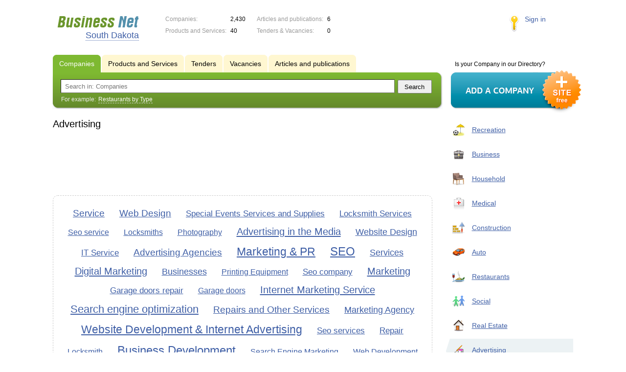

--- FILE ---
content_type: text/html; charset=UTF-8
request_url: https://sd.biznet-us.com/firms/promotion/
body_size: 4924
content:
<!DOCTYPE html>
<html>
<head>
<meta http-equiv="Content-Type" content="text/html; charset=utf-8">
<meta name="viewport" content="width=device-width,initial-scale=1" />
<title>Advertising - South Dakota</title>
<meta property="og:image" content="/lib/conf/countries/usa/img/logo.gif" />
<meta property="og:title" content="Advertising" />
<link rel="image_src" href="/lib/conf/countries/usa/img/logo.gif" />
<link type="text/css" rel="stylesheet" href="//s.biznet-us.com/css/portal/main.css?1635171381" />
<script type="text/javascript" src="//s.biznet-us.com/lib/3rd_party/jquery/jquery.js?1421526626"></script>
<script type="text/javascript" src="//s.biznet-us.com/js/common.js?1540153145"></script>
<script type="text/javascript" src="//s.biznet-us.com/js/portal/main.js?1645383113"></script>
<script type="text/javascript" src="//s.biznet-us.com/js/pretty_form.js?1494325048"></script>
<link type="text/css" rel="stylesheet" href="//s.biznet-us.com/css/pretty_form.css?1540064032" /><link rel="shortcut icon" href="/favicon.ico" type="image/x-icon">
</head>

<body>
<div class="Page">	
    <div class="Page_in">
		<div class="load-container"><div class="loader"></div></div>        <div class="Container">
		
            <div class="Head">
                <div class="LogoBlock en">
                    <a href="/"><img src="/lib/conf/countries/usa/img/logo.gif" alt="Business Network" /></a>
					<span class="city_name"><span>South Dakota</span></span>
                </div>
				
				<div class="StatisBlock">
	<noindex>
	<table>
		<tr><td>Companies:</td><td><span class='number'>2,430</span></td></tr>		<tr><td>Products and Services:</td><td><span class='number'>40</span></td></tr>	</table>
	<table>
		<tr><td>Articles and publications:</td><td><span class='number'>6</span></td></tr>		<tr><td>Tenders & Vacancies:</td><td><span class='number'>0</span></td></tr>	</table>
	</noindex>
</div>				
				                <div class="LoginBlock">
                    <a href="/my/">Sign in</a>
                </div>
								
                <div class="TeaserBlock"></div>
				
				<div id="mobileMenuButton" class="mobileHeaderButtton"></div>
				
				<div class="mobileHeaderRightBlock">
					<div id="mobileSearchButton" class="mobileHeaderButtton"></div>
					<div id="mobileBasketButton" class="mobileHeaderButtton"></div>
				</div>
            </div>
			
			<div class="NaviBlock">
	<div class="BtnAddCompany">
		<div class="title">Is your Company in our Directory?</div>
		<a href="/add/"><img src="/lib/conf/countries/usa/img/add_company_btn.png" /></a>
	</div>

	<div class="SearchBlock">                
		<ul class="switches">
						<li class="action">
								<a href="/firms/">
					<span>Companies</span>
				</a>
							</li>
						<li>
								<a href="/goods/promotion/">
					<span>Products and Services</span>
				</a>
							</li>
						<li>
				<noindex>				<a href="/tenders/">
					<span>Tenders</span>
				</a>
				</noindex>			</li>
						<li>
				<noindex>				<a href="/vacancies/">
					<span>Vacancies</span>
				</a>
				</noindex>			</li>
						<li>
				<noindex>				<a href="/news/">
					<span>Articles and publications</span>
				</a>
				</noindex>			</li>
					</ul>
		<form class="search" method="GET" action="/firms/">
			<div class="l"></div><div class="r"></div>
			<div class="input_line">                    	
				<div class="text_input">
					<input type="text" name="text" value="" placeholder="Search in: Companies"/>
				</div>                   	
				<input type="submit" class="submit_input" value="Search" />
			</div>
			
						<noindex>
			<div class="example">
				For example: <span>Restaurants by Type</span>
			</div>
			</noindex>
					</form>
	</div>
</div>			
			<div class="LeftColumn"><div class="LeftColumn_In">
	<h1>Advertising</h1>
	
	<div id="bEeHkD"></div><div class="zdqulh"><div class="razduv">
				<script async src="//pagead2.googlesyndication.com/pagead/js/adsbygoogle.js"></script>
				<!-- USA_728x90 -->
				<ins id="context_top" class="adsbygoogle"
					 style="display:inline-block;width:100%;height:90px"
					 data-ad-client="ca-pub-2099767783386042"
					 data-ad-slot="7288963216"></ins>
				<script>
				(adsbygoogle = window.adsbygoogle || []).push({});
				</script>
			</div></div>	<div class="TagCloud">
		<div class="TagCloud_in">
							<span class="fs6"><a href="/firms/service/">Service</a></span>
							<span class="fs6"><a href="/firms/web_design/">Web Design</a></span>
							<span class="fs4"><a href="/firms/special_events_services_and_supplies/">Special Events Services and Supplies</a></span>
							<span class="fs4"><a href="/firms/locksmith_services/">Locksmith Services</a></span>
							<span class="fs3"><a href="/firms/seo_service/">Seo service</a></span>
							<span class="fs3"><a href="/firms/locksmiths/">Locksmiths</a></span>
							<span class="fs3"><a href="/firms/photography/">Photography</a></span>
							<span class="fs7"><a href="/firms/advertising_in_the_media/">Advertising in the Media</a></span>
							<span class="fs5"><a href="/firms/website_design/">Website Design</a></span>
							<span class="fs4"><a href="/firms/it_service/">IT Service</a></span>
							<span class="fs6"><a href="/firms/advertising_agencies/">Advertising Agencies</a></span>
							<span class="fs9"><a href="/firms/marketing_pr/">Marketing & PR</a></span>
							<span class="fs10"><a href="/firms/seo/">SEO</a></span>
							<span class="fs5"><a href="/firms/services/">Services</a></span>
							<span class="fs7"><a href="/firms/digital_marketing/">Digital Marketing</a></span>
							<span class="fs5"><a href="/firms/businesses/">Businesses</a></span>
							<span class="fs3"><a href="/firms/printing_equipment/">Printing Equipment</a></span>
							<span class="fs4"><a href="/firms/seo_company/">Seo company</a></span>
							<span class="fs7"><a href="/firms/marketing/">Marketing</a></span>
							<span class="fs4"><a href="/firms/garage_doors_repair/">Garage doors repair</a></span>
							<span class="fs3"><a href="/firms/garage_doors/">Garage doors</a></span>
							<span class="fs7"><a href="/firms/internet_marketing_service/">Internet Marketing Service</a></span>
							<span class="fs8"><a href="/firms/search_engine_optimization/">Search engine optimization</a></span>
							<span class="fs6"><a href="/firms/repairs_and_other_services/">Repairs and Other Services</a></span>
							<span class="fs5"><a href="/firms/marketing_agency/">Marketing Agency</a></span>
							<span class="fs9"><a href="/firms/website_development_internet_advertising/">Website Development & Internet Advertising</a></span>
							<span class="fs4"><a href="/firms/seo_services/">Seo services</a></span>
							<span class="fs4"><a href="/firms/repair/">Repair</a></span>
							<span class="fs3"><a href="/firms/locksmith/">Locksmith</a></span>
							<span class="fs10"><a href="/firms/business_development/">Business Development</a></span>
							<span class="fs3"><a href="/firms/search_engine_marketing/">Search Engine Marketing</a></span>
							<span class="fs3"><a href="/firms/web_development/">Web Development</a></span>
							<span class="fs8"><a href="/firms/website_development_and_seo/">Website Development and SEO</a></span>
							<span class="fs8"><a href="/firms/internet_marketing/">Internet Marketing</a></span>
							<span class="fs3"><a href="/firms/auto_maintenance_and_repair/">Auto Maintenance and Repair</a></span>
							<span class="fs3"><a href="/firms/graphic_design/">Graphic Design</a></span>
							<span class="fs4"><a href="/firms/it_services/">It services</a></span>
							<span class="fs7"><a href="/firms/social_media_marketing/">Social Media Marketing</a></span>
							<span class="fs6"><a href="/firms/online_marketing/">Online marketing</a></span>
					</div>
	</div>
</div></div>

<div class="RightColumn">
	<div class="fullRubricsList"><div class="CatalogNavi">
	<ul>
					<li>			<a href="/firms/recreation/">
				<span class="navi_icon navi_icon_recreation"></span>Recreation			</a><span></span>
			</li>
					<li>			<a href="/firms/business/">
				<span class="navi_icon navi_icon_business"></span>Business			</a><span></span>
			</li>
					<li>			<a href="/firms/household/">
				<span class="navi_icon navi_icon_household"></span>Household			</a><span></span>
			</li>
					<li>			<a href="/firms/medical/">
				<span class="navi_icon navi_icon_medical"></span>Medical			</a><span></span>
			</li>
					<li>			<a href="/firms/construction/">
				<span class="navi_icon navi_icon_construction"></span>Construction			</a><span></span>
			</li>
					<li>			<a href="/firms/auto/">
				<span class="navi_icon navi_icon_auto"></span>Auto			</a><span></span>
			</li>
					<li>			<a href="/firms/restaurants/">
				<span class="navi_icon navi_icon_restaurants"></span>Restaurants			</a><span></span>
			</li>
					<li>			<a href="/firms/social/">
				<span class="navi_icon navi_icon_social"></span>Social			</a><span></span>
			</li>
					<li>			<a href="/firms/realestate/">
				<span class="navi_icon navi_icon_realestate"></span>Real Estate			</a><span></span>
			</li>
					<li class="action"><span class="arrow"></span>			<a href="/firms/promotion/">
				<span class="navi_icon navi_icon_promotion"></span>Advertising			</a><span></span>
			</li>
					<li>			<a href="/firms/financial/">
				<span class="navi_icon navi_icon_financial"></span>Financial			</a><span></span>
			</li>
					<li>			<a href="/firms/manufacture/">
				<span class="navi_icon navi_icon_manufacture"></span>Manufacturing			</a><span></span>
			</li>
					<li>			<a href="/firms/legal/">
				<span class="navi_icon navi_icon_legal"></span>Legal			</a><span></span>
			</li>
					<li>			<a href="/firms/art/">
				<span class="navi_icon navi_icon_art"></span>Art			</a><span></span>
			</li>
					<li>			<a href="/firms/computers/">
				<span class="navi_icon navi_icon_computers"></span>Computers			</a><span></span>
			</li>
					<li>			<a href="/firms/education/">
				<span class="navi_icon navi_icon_education"></span>Education			</a><span></span>
			</li>
					<li>			<a href="/firms/transport/">
				<span class="navi_icon navi_icon_transport"></span>Transport			</a><span></span>
			</li>
					<li>			<a href="/firms/safety/">
				<span class="navi_icon navi_icon_safety"></span>Safety			</a><span></span>
			</li>
					<li>			<a href="/firms/clothing/">
				<span class="navi_icon navi_icon_clothing"></span>Clothing			</a><span></span>
			</li>
					<li>			<a href="/firms/electronics/">
				<span class="navi_icon navi_icon_electronics"></span>Electronics			</a><span></span>
			</li>
					<li>			<a href="/firms/food/">
				<span class="navi_icon navi_icon_food"></span>Food			</a><span></span>
			</li>
					<li>			<a href="/firms/communications/">
				<span class="navi_icon navi_icon_communications"></span>Communications			</a><span></span>
			</li>
					<li>			<a href="/firms/farm/">
				<span class="navi_icon navi_icon_farm"></span>Farming			</a><span></span>
			</li>
					<li>			<a href="/firms/animals/">
				<span class="navi_icon navi_icon_animals"></span>Animals			</a><span></span>
			</li>
			</ul>
</div>
</div>
</div>			 <div class="clear"></div> 
        </div>
    </div>
	
    <div class="Footer">
    	<div class="Footer_in">
            <div class="Counter">
				<script type="text/javascript"><!--
		new Image().src = "//counter.yadro.ru/hit;ds_usa_all?r"+
		escape(document.referrer)+((typeof(screen)=="undefined")?"":
		";s"+screen.width+"*"+screen.height+"*"+(screen.colorDepth?
		screen.colorDepth:screen.pixelDepth))+";u"+escape(document.URL)+
		";"+Math.random();//--></script>
		
		<a href="http://www.liveinternet.ru/stat/ds_usa_all/" target="_blank" rel="nofollow">
		<img src="//counter.yadro.ru/logo;ds_all?44.1"
		alt="" border="0" width="1" height="1"/></a>

<!-- Yandex.Metrika counter -->
		<script type="text/javascript">
		(function (d, w, c) {
			(w[c] = w[c] || []).push(function() {
				try {w.yaCounter19587748 = new Ya.Metrika({id:19587748});
w.yaCounter84239776 = new Ya.Metrika({id:84239776, webvisor: true, clickmap: true, accurateTrackBounce: true});
} catch(e) { }
			});

			var n = d.getElementsByTagName("script")[0],
				s = d.createElement("script"),
				f = function () { n.parentNode.insertBefore(s, n); };
			s.type = "text/javascript";
			s.async = true;
			s.src = (d.location.protocol == "https:" ? "https:" : "http:") + "//mc.yandex.ru/metrika/watch.js";

			if (w.opera == "[object Opera]") {
				d.addEventListener("DOMContentLoaded", f, false);
			} else { f(); }
		})(document, window, "yandex_metrika_callbacks");
		</script><noscript><div><img src="//mc.yandex.ru/watch/19587748" style="position:absolute; left:-9999px;" alt="" /></div></noscript>
<noscript><div><img src="//mc.yandex.ru/watch/84239776" style="position:absolute; left:-9999px;" alt="" /></div></noscript>
<!-- /Yandex.Metrika counter -->            </div>
			            <div class="FNavi">
                <ul>
                    <li><a href="/about/">About the project</a></li>
                                    </ul>
            </div>
            <div class="FDescription">
                <div class="seo_text"><strong>South Dakota</strong><br>company, product and service directory</div>
                <div class="copyright">Business Network 2008-2026<br>All rights reserved</div>
            </div>            
    	</div>
    </div>
	
	<div class="mobileSidebar">
		<div class="close">×</div>
		
		<div class="mobileSidebarInner">
			<noindex>
			<label for="regionSelector" class="regionSelector">
				Location:				<select id="regionSelector">
				<option value="al.biznet-us.com">Alabama</option><option value="ak.biznet-us.com">Alaska</option><option value="az.biznet-us.com">Arizona</option><option value="ar.biznet-us.com">Arkansas</option><option value="ca.biznet-us.com">California</option><option value="co.biznet-us.com">Colorado</option><option value="ct.biznet-us.com">Connecticut</option><option value="de.biznet-us.com">Delaware</option><option value="fl.biznet-us.com">Florida</option><option value="ga.biznet-us.com">Georgia</option><option value="hi.biznet-us.com">Hawaii</option><option value="id.biznet-us.com">Idaho</option><option value="il.biznet-us.com">Illinois</option><option value="in.biznet-us.com">Indiana</option><option value="ia.biznet-us.com">Iowa</option><option value="ks.biznet-us.com">Kansas</option><option value="kent.biznet-us.com">Kentucky</option><option value="la.biznet-us.com">Louisiana</option><option value="me.biznet-us.com">Maine</option><option value="md.biznet-us.com">Maryland</option><option value="ma.biznet-us.com">Massachusetts</option><option value="mi.biznet-us.com">Michigan</option><option value="mn.biznet-us.com">Minnesota</option><option value="ms.biznet-us.com">Mississippi</option><option value="mo.biznet-us.com">Missouri</option><option value="mt.biznet-us.com">Montana</option><option value="ne.biznet-us.com">Nebraska</option><option value="nv.biznet-us.com">Nevada</option><option value="nh.biznet-us.com">New Hampshire</option><option value="nj.biznet-us.com">New Jersey</option><option value="nm.biznet-us.com">New Mexico</option><option value="ny.biznet-us.com">New York</option><option value="nc.biznet-us.com">North Carolina</option><option value="nd.biznet-us.com">North Dakota</option><option value="oh.biznet-us.com">Ohio</option><option value="ok.biznet-us.com">Oklahoma</option><option value="or.biznet-us.com">Oregon</option><option value="pa.biznet-us.com">Pennsylvania</option><option value="ri.biznet-us.com">Rhode Island</option><option value="sc.biznet-us.com">South Carolina</option><option value="sd.biznet-us.com" selected>South Dakota</option><option value="tenn.biznet-us.com">Tennessee</option><option value="tex.biznet-us.com">Texas</option><option value="ut.biznet-us.com">Utah</option><option value="vt.biznet-us.com">Vermont</option><option value="va.biznet-us.com">Virginia</option><option value="wa.biznet-us.com">Washington</option><option value="dc.biznet-us.com">Washington, D.C.</option><option value="wv.biznet-us.com">West Virginia</option><option value="wi.biznet-us.com">Wisconsin</option><option value="wy.biznet-us.com">Wyoming</option>				</select>
			</label>
			</noindex>
			
			<div class="sidebarTopMenu"></div>
		</div>
	</div>
</div>

<script type="text/javascript">
var region_id = '42';

(function() {
	var hasYandexDirectBlocks = document.getElementsByClassName('yad').length > 0;
	var isYandexDirectLoaded = Boolean(window.Ya && window.Ya.Context);
	
	var adv = 0;
	if (hasYandexDirectBlocks) {
		adv = isYandexDirectLoaded ? 2 : 1;
	}

	var stat_src = "/stat_counter.php"
	+ "?url=" + escape(document.URL)
	+ "&ref=" + escape(document.referrer)
	+ "&region=42" + "&firm=0" + "&user=0"
	+ "&type=1" + "&subtype=9" + "&uid=1"
	+ "&adv=" + adv
	+ "&sign=d565cebad2c3d77c82a08c90ae13fcd5" + "&date=1768696340" + "&rand=" + Math.random();

	document.write('<sc' + 'ript type="text/javascript" src="' + stat_src + '"></sc' + 'ript>');
})();
</script>
<script type="text/javascript" src="//s.biznet-us.com/lib/3rd_party/fancybox3/jquery.fancybox.min.js?1494325048"></script>
<link type="text/css" rel="stylesheet" href="//s.biznet-us.com/lib/3rd_party/fancybox3/jquery.fancybox.min.css?1494325048" />
<link type="text/css" rel="stylesheet" href="//s.biznet-us.com/css/share.css?1496503660" />
<script type="text/javascript" src="//s.biznet-us.com/js/share.js?1496503660"></script>
<script type="text/javascript" src="//s.biznet-us.com/js/cdek.js?1540061116"></script>
<script type="text/javascript" src="//s.biznet-us.com/js/basket.js?1540061116"></script>
<link type="text/css" rel="stylesheet" href="//s.biznet-us.com/css/basket.css?1540061116" />

</body>
</html>

--- FILE ---
content_type: text/html; charset=utf-8
request_url: https://www.google.com/recaptcha/api2/aframe
body_size: 266
content:
<!DOCTYPE HTML><html><head><meta http-equiv="content-type" content="text/html; charset=UTF-8"></head><body><script nonce="gJ2OIfbm5ZKcL8F2aDNk3w">/** Anti-fraud and anti-abuse applications only. See google.com/recaptcha */ try{var clients={'sodar':'https://pagead2.googlesyndication.com/pagead/sodar?'};window.addEventListener("message",function(a){try{if(a.source===window.parent){var b=JSON.parse(a.data);var c=clients[b['id']];if(c){var d=document.createElement('img');d.src=c+b['params']+'&rc='+(localStorage.getItem("rc::a")?sessionStorage.getItem("rc::b"):"");window.document.body.appendChild(d);sessionStorage.setItem("rc::e",parseInt(sessionStorage.getItem("rc::e")||0)+1);localStorage.setItem("rc::h",'1768696344446');}}}catch(b){}});window.parent.postMessage("_grecaptcha_ready", "*");}catch(b){}</script></body></html>